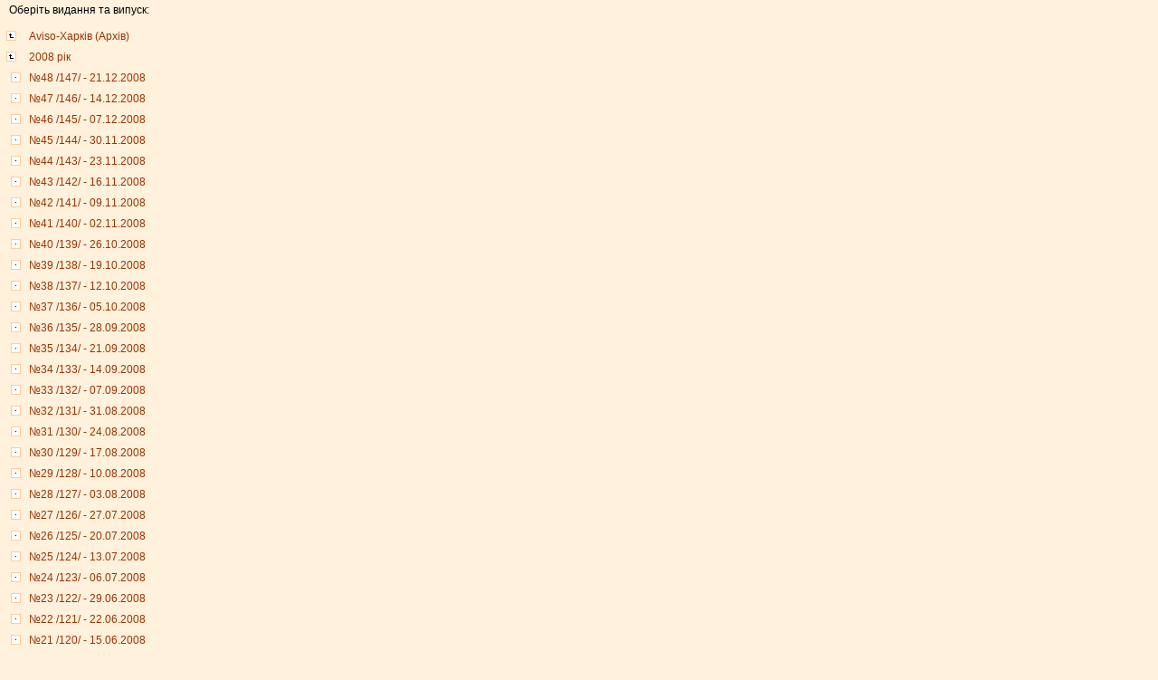

--- FILE ---
content_type: text/html; charset=windows-1251
request_url: https://a.aviso.ua/Iss.aspx?Id=2008&p=202
body_size: 2119
content:

<!DOCTYPE HTML PUBLIC "-//W3C//DTD HTML 4.01 Transitional//EN" "http://www.w3.org/TR/html4/loose.dtd">
<html>
	<head>
		<meta http-equiv="X-UA-Compatible" content="IE=5">
		<meta http-equiv="Content-Type" content="text/html; charset=windows-1251">
		<link href="c/css/tree.css" type="text/css" rel="stylesheet">
	</head>
	<body bgColor="#fff1dc" leftMargin="0" topMargin="0" marginwidth="0" marginheight="0">
		<nobr>
			<table cellSpacing="6" cellPadding="0" border="0">
				<tr>
					<td><span id="lblCap" class="Label">Оберіть&nbsp;видання&nbsp;та&nbsp;випуск:</span></td>
				</tr>
			</table>
			<table cellspacing="5" cellpadding="2" border="0">
	<tr>
		<td><a href="Iss.aspx?Id=iss&amp;"><img src="c/i/tree/back.gif" style="border-width:0px;" /></a></td><td><a class="Collapse" href="Iss.aspx?Id=iss&amp;">Aviso-Харків&nbsp;(Архів)</a></td>
	</tr><tr>
		<td><a href="Iss.aspx?Id=arh&amp;"><img src="c/i/tree/back.gif" style="border-width:0px;" /></a></td><td><a class="Collapse" href="Iss.aspx?Id=arh&amp;">2008&nbsp;рік</a></td>
	</tr><tr>
		<td><img src="c/i/e5x5.gif" style="border-width:0px;" /><a href="Rb.aspx?i=-2147468809&amp;" target="fRb"><img src="c/i/tree/leaf.gif" style="border-width:0px;" /></a></td><td><a class="Leaf" href="Rb.aspx?i=-2147468809&amp;" target="fRb">№48&nbsp;/147/&nbsp;-&nbsp;21.12.2008</a></td>
	</tr><tr>
		<td><img src="c/i/e5x5.gif" style="border-width:0px;" /><a href="Rb.aspx?i=-2147468810&amp;" target="fRb"><img src="c/i/tree/leaf.gif" style="border-width:0px;" /></a></td><td><a class="Leaf" href="Rb.aspx?i=-2147468810&amp;" target="fRb">№47&nbsp;/146/&nbsp;-&nbsp;14.12.2008</a></td>
	</tr><tr>
		<td><img src="c/i/e5x5.gif" style="border-width:0px;" /><a href="Rb.aspx?i=-2147468811&amp;" target="fRb"><img src="c/i/tree/leaf.gif" style="border-width:0px;" /></a></td><td><a class="Leaf" href="Rb.aspx?i=-2147468811&amp;" target="fRb">№46&nbsp;/145/&nbsp;-&nbsp;07.12.2008</a></td>
	</tr><tr>
		<td><img src="c/i/e5x5.gif" style="border-width:0px;" /><a href="Rb.aspx?i=-2147468812&amp;" target="fRb"><img src="c/i/tree/leaf.gif" style="border-width:0px;" /></a></td><td><a class="Leaf" href="Rb.aspx?i=-2147468812&amp;" target="fRb">№45&nbsp;/144/&nbsp;-&nbsp;30.11.2008</a></td>
	</tr><tr>
		<td><img src="c/i/e5x5.gif" style="border-width:0px;" /><a href="Rb.aspx?i=-2147468813&amp;" target="fRb"><img src="c/i/tree/leaf.gif" style="border-width:0px;" /></a></td><td><a class="Leaf" href="Rb.aspx?i=-2147468813&amp;" target="fRb">№44&nbsp;/143/&nbsp;-&nbsp;23.11.2008</a></td>
	</tr><tr>
		<td><img src="c/i/e5x5.gif" style="border-width:0px;" /><a href="Rb.aspx?i=-2147468814&amp;" target="fRb"><img src="c/i/tree/leaf.gif" style="border-width:0px;" /></a></td><td><a class="Leaf" href="Rb.aspx?i=-2147468814&amp;" target="fRb">№43&nbsp;/142/&nbsp;-&nbsp;16.11.2008</a></td>
	</tr><tr>
		<td><img src="c/i/e5x5.gif" style="border-width:0px;" /><a href="Rb.aspx?i=-2147468815&amp;" target="fRb"><img src="c/i/tree/leaf.gif" style="border-width:0px;" /></a></td><td><a class="Leaf" href="Rb.aspx?i=-2147468815&amp;" target="fRb">№42&nbsp;/141/&nbsp;-&nbsp;09.11.2008</a></td>
	</tr><tr>
		<td><img src="c/i/e5x5.gif" style="border-width:0px;" /><a href="Rb.aspx?i=-2147468816&amp;" target="fRb"><img src="c/i/tree/leaf.gif" style="border-width:0px;" /></a></td><td><a class="Leaf" href="Rb.aspx?i=-2147468816&amp;" target="fRb">№41&nbsp;/140/&nbsp;-&nbsp;02.11.2008</a></td>
	</tr><tr>
		<td><img src="c/i/e5x5.gif" style="border-width:0px;" /><a href="Rb.aspx?i=-2147468817&amp;" target="fRb"><img src="c/i/tree/leaf.gif" style="border-width:0px;" /></a></td><td><a class="Leaf" href="Rb.aspx?i=-2147468817&amp;" target="fRb">№40&nbsp;/139/&nbsp;-&nbsp;26.10.2008</a></td>
	</tr><tr>
		<td><img src="c/i/e5x5.gif" style="border-width:0px;" /><a href="Rb.aspx?i=-2147468818&amp;" target="fRb"><img src="c/i/tree/leaf.gif" style="border-width:0px;" /></a></td><td><a class="Leaf" href="Rb.aspx?i=-2147468818&amp;" target="fRb">№39&nbsp;/138/&nbsp;-&nbsp;19.10.2008</a></td>
	</tr><tr>
		<td><img src="c/i/e5x5.gif" style="border-width:0px;" /><a href="Rb.aspx?i=-2147468819&amp;" target="fRb"><img src="c/i/tree/leaf.gif" style="border-width:0px;" /></a></td><td><a class="Leaf" href="Rb.aspx?i=-2147468819&amp;" target="fRb">№38&nbsp;/137/&nbsp;-&nbsp;12.10.2008</a></td>
	</tr><tr>
		<td><img src="c/i/e5x5.gif" style="border-width:0px;" /><a href="Rb.aspx?i=-2147468820&amp;" target="fRb"><img src="c/i/tree/leaf.gif" style="border-width:0px;" /></a></td><td><a class="Leaf" href="Rb.aspx?i=-2147468820&amp;" target="fRb">№37&nbsp;/136/&nbsp;-&nbsp;05.10.2008</a></td>
	</tr><tr>
		<td><img src="c/i/e5x5.gif" style="border-width:0px;" /><a href="Rb.aspx?i=-2147468821&amp;" target="fRb"><img src="c/i/tree/leaf.gif" style="border-width:0px;" /></a></td><td><a class="Leaf" href="Rb.aspx?i=-2147468821&amp;" target="fRb">№36&nbsp;/135/&nbsp;-&nbsp;28.09.2008</a></td>
	</tr><tr>
		<td><img src="c/i/e5x5.gif" style="border-width:0px;" /><a href="Rb.aspx?i=-2147468822&amp;" target="fRb"><img src="c/i/tree/leaf.gif" style="border-width:0px;" /></a></td><td><a class="Leaf" href="Rb.aspx?i=-2147468822&amp;" target="fRb">№35&nbsp;/134/&nbsp;-&nbsp;21.09.2008</a></td>
	</tr><tr>
		<td><img src="c/i/e5x5.gif" style="border-width:0px;" /><a href="Rb.aspx?i=-2147468823&amp;" target="fRb"><img src="c/i/tree/leaf.gif" style="border-width:0px;" /></a></td><td><a class="Leaf" href="Rb.aspx?i=-2147468823&amp;" target="fRb">№34&nbsp;/133/&nbsp;-&nbsp;14.09.2008</a></td>
	</tr><tr>
		<td><img src="c/i/e5x5.gif" style="border-width:0px;" /><a href="Rb.aspx?i=-2147468824&amp;" target="fRb"><img src="c/i/tree/leaf.gif" style="border-width:0px;" /></a></td><td><a class="Leaf" href="Rb.aspx?i=-2147468824&amp;" target="fRb">№33&nbsp;/132/&nbsp;-&nbsp;07.09.2008</a></td>
	</tr><tr>
		<td><img src="c/i/e5x5.gif" style="border-width:0px;" /><a href="Rb.aspx?i=-2147468825&amp;" target="fRb"><img src="c/i/tree/leaf.gif" style="border-width:0px;" /></a></td><td><a class="Leaf" href="Rb.aspx?i=-2147468825&amp;" target="fRb">№32&nbsp;/131/&nbsp;-&nbsp;31.08.2008</a></td>
	</tr><tr>
		<td><img src="c/i/e5x5.gif" style="border-width:0px;" /><a href="Rb.aspx?i=-2147468826&amp;" target="fRb"><img src="c/i/tree/leaf.gif" style="border-width:0px;" /></a></td><td><a class="Leaf" href="Rb.aspx?i=-2147468826&amp;" target="fRb">№31&nbsp;/130/&nbsp;-&nbsp;24.08.2008</a></td>
	</tr><tr>
		<td><img src="c/i/e5x5.gif" style="border-width:0px;" /><a href="Rb.aspx?i=-2147468827&amp;" target="fRb"><img src="c/i/tree/leaf.gif" style="border-width:0px;" /></a></td><td><a class="Leaf" href="Rb.aspx?i=-2147468827&amp;" target="fRb">№30&nbsp;/129/&nbsp;-&nbsp;17.08.2008</a></td>
	</tr><tr>
		<td><img src="c/i/e5x5.gif" style="border-width:0px;" /><a href="Rb.aspx?i=-2147468828&amp;" target="fRb"><img src="c/i/tree/leaf.gif" style="border-width:0px;" /></a></td><td><a class="Leaf" href="Rb.aspx?i=-2147468828&amp;" target="fRb">№29&nbsp;/128/&nbsp;-&nbsp;10.08.2008</a></td>
	</tr><tr>
		<td><img src="c/i/e5x5.gif" style="border-width:0px;" /><a href="Rb.aspx?i=-2147468829&amp;" target="fRb"><img src="c/i/tree/leaf.gif" style="border-width:0px;" /></a></td><td><a class="Leaf" href="Rb.aspx?i=-2147468829&amp;" target="fRb">№28&nbsp;/127/&nbsp;-&nbsp;03.08.2008</a></td>
	</tr><tr>
		<td><img src="c/i/e5x5.gif" style="border-width:0px;" /><a href="Rb.aspx?i=-2147468830&amp;" target="fRb"><img src="c/i/tree/leaf.gif" style="border-width:0px;" /></a></td><td><a class="Leaf" href="Rb.aspx?i=-2147468830&amp;" target="fRb">№27&nbsp;/126/&nbsp;-&nbsp;27.07.2008</a></td>
	</tr><tr>
		<td><img src="c/i/e5x5.gif" style="border-width:0px;" /><a href="Rb.aspx?i=-2147468831&amp;" target="fRb"><img src="c/i/tree/leaf.gif" style="border-width:0px;" /></a></td><td><a class="Leaf" href="Rb.aspx?i=-2147468831&amp;" target="fRb">№26&nbsp;/125/&nbsp;-&nbsp;20.07.2008</a></td>
	</tr><tr>
		<td><img src="c/i/e5x5.gif" style="border-width:0px;" /><a href="Rb.aspx?i=-2147468832&amp;" target="fRb"><img src="c/i/tree/leaf.gif" style="border-width:0px;" /></a></td><td><a class="Leaf" href="Rb.aspx?i=-2147468832&amp;" target="fRb">№25&nbsp;/124/&nbsp;-&nbsp;13.07.2008</a></td>
	</tr><tr>
		<td><img src="c/i/e5x5.gif" style="border-width:0px;" /><a href="Rb.aspx?i=-2147468833&amp;" target="fRb"><img src="c/i/tree/leaf.gif" style="border-width:0px;" /></a></td><td><a class="Leaf" href="Rb.aspx?i=-2147468833&amp;" target="fRb">№24&nbsp;/123/&nbsp;-&nbsp;06.07.2008</a></td>
	</tr><tr>
		<td><img src="c/i/e5x5.gif" style="border-width:0px;" /><a href="Rb.aspx?i=-2147468834&amp;" target="fRb"><img src="c/i/tree/leaf.gif" style="border-width:0px;" /></a></td><td><a class="Leaf" href="Rb.aspx?i=-2147468834&amp;" target="fRb">№23&nbsp;/122/&nbsp;-&nbsp;29.06.2008</a></td>
	</tr><tr>
		<td><img src="c/i/e5x5.gif" style="border-width:0px;" /><a href="Rb.aspx?i=-2147468835&amp;" target="fRb"><img src="c/i/tree/leaf.gif" style="border-width:0px;" /></a></td><td><a class="Leaf" href="Rb.aspx?i=-2147468835&amp;" target="fRb">№22&nbsp;/121/&nbsp;-&nbsp;22.06.2008</a></td>
	</tr><tr>
		<td><img src="c/i/e5x5.gif" style="border-width:0px;" /><a href="Rb.aspx?i=-2147468836&amp;" target="fRb"><img src="c/i/tree/leaf.gif" style="border-width:0px;" /></a></td><td><a class="Leaf" href="Rb.aspx?i=-2147468836&amp;" target="fRb">№21&nbsp;/120/&nbsp;-&nbsp;15.06.2008</a></td>
	</tr><tr>
		<td><img src="c/i/e5x5.gif" style="border-width:0px;" /><a href="Rb.aspx?i=-2147468837&amp;" target="fRb"><img src="c/i/tree/leaf.gif" style="border-width:0px;" /></a></td><td><a class="Leaf" href="Rb.aspx?i=-2147468837&amp;" target="fRb">№20&nbsp;/119/&nbsp;-&nbsp;08.06.2008</a></td>
	</tr><tr>
		<td><img src="c/i/e5x5.gif" style="border-width:0px;" /><a href="Rb.aspx?i=-2147468838&amp;" target="fRb"><img src="c/i/tree/leaf.gif" style="border-width:0px;" /></a></td><td><a class="Leaf" href="Rb.aspx?i=-2147468838&amp;" target="fRb">№19&nbsp;/118/&nbsp;-&nbsp;01.06.2008</a></td>
	</tr><tr>
		<td><img src="c/i/e5x5.gif" style="border-width:0px;" /><a href="Rb.aspx?i=-2147468839&amp;" target="fRb"><img src="c/i/tree/leaf.gif" style="border-width:0px;" /></a></td><td><a class="Leaf" href="Rb.aspx?i=-2147468839&amp;" target="fRb">№18&nbsp;/117/&nbsp;-&nbsp;25.05.2008</a></td>
	</tr><tr>
		<td><img src="c/i/e5x5.gif" style="border-width:0px;" /><a href="Rb.aspx?i=-2147468840&amp;" target="fRb"><img src="c/i/tree/leaf.gif" style="border-width:0px;" /></a></td><td><a class="Leaf" href="Rb.aspx?i=-2147468840&amp;" target="fRb">№17&nbsp;/116/&nbsp;-&nbsp;18.05.2008</a></td>
	</tr><tr>
		<td><img src="c/i/e5x5.gif" style="border-width:0px;" /><a href="Rb.aspx?i=-2147468841&amp;" target="fRb"><img src="c/i/tree/leaf.gif" style="border-width:0px;" /></a></td><td><a class="Leaf" href="Rb.aspx?i=-2147468841&amp;" target="fRb">№16&nbsp;/115/&nbsp;-&nbsp;11.05.2008</a></td>
	</tr><tr>
		<td><img src="c/i/e5x5.gif" style="border-width:0px;" /><a href="Rb.aspx?i=-2147468842&amp;" target="fRb"><img src="c/i/tree/leaf.gif" style="border-width:0px;" /></a></td><td><a class="Leaf" href="Rb.aspx?i=-2147468842&amp;" target="fRb">№15&nbsp;/114/&nbsp;-&nbsp;20.04.2008</a></td>
	</tr><tr>
		<td><img src="c/i/e5x5.gif" style="border-width:0px;" /><a href="Rb.aspx?i=-2147468843&amp;" target="fRb"><img src="c/i/tree/leaf.gif" style="border-width:0px;" /></a></td><td><a class="Leaf" href="Rb.aspx?i=-2147468843&amp;" target="fRb">№14&nbsp;/113/&nbsp;-&nbsp;13.04.2008</a></td>
	</tr><tr>
		<td><img src="c/i/e5x5.gif" style="border-width:0px;" /><a href="Rb.aspx?i=-2147468844&amp;" target="fRb"><img src="c/i/tree/leaf.gif" style="border-width:0px;" /></a></td><td><a class="Leaf" href="Rb.aspx?i=-2147468844&amp;" target="fRb">№13&nbsp;/112/&nbsp;-&nbsp;06.04.2008</a></td>
	</tr><tr>
		<td><img src="c/i/e5x5.gif" style="border-width:0px;" /><a href="Rb.aspx?i=-2147468845&amp;" target="fRb"><img src="c/i/tree/leaf.gif" style="border-width:0px;" /></a></td><td><a class="Leaf" href="Rb.aspx?i=-2147468845&amp;" target="fRb">№12&nbsp;/111/&nbsp;-&nbsp;30.03.2008</a></td>
	</tr><tr>
		<td><img src="c/i/e5x5.gif" style="border-width:0px;" /><a href="Rb.aspx?i=-2147468846&amp;" target="fRb"><img src="c/i/tree/leaf.gif" style="border-width:0px;" /></a></td><td><a class="Leaf" href="Rb.aspx?i=-2147468846&amp;" target="fRb">№11&nbsp;/110/&nbsp;-&nbsp;23.03.2008</a></td>
	</tr><tr>
		<td><img src="c/i/e5x5.gif" style="border-width:0px;" /><a href="Rb.aspx?i=-2147468847&amp;" target="fRb"><img src="c/i/tree/leaf.gif" style="border-width:0px;" /></a></td><td><a class="Leaf" href="Rb.aspx?i=-2147468847&amp;" target="fRb">№10&nbsp;/109/&nbsp;-&nbsp;16.03.2008</a></td>
	</tr><tr>
		<td><img src="c/i/e5x5.gif" style="border-width:0px;" /><a href="Rb.aspx?i=-2147468848&amp;" target="fRb"><img src="c/i/tree/leaf.gif" style="border-width:0px;" /></a></td><td><a class="Leaf" href="Rb.aspx?i=-2147468848&amp;" target="fRb">№9&nbsp;/108/&nbsp;-&nbsp;09.03.2008</a></td>
	</tr><tr>
		<td><img src="c/i/e5x5.gif" style="border-width:0px;" /><a href="Rb.aspx?i=-2147468849&amp;" target="fRb"><img src="c/i/tree/leaf.gif" style="border-width:0px;" /></a></td><td><a class="Leaf" href="Rb.aspx?i=-2147468849&amp;" target="fRb">№8&nbsp;/107/&nbsp;-&nbsp;02.03.2008</a></td>
	</tr><tr>
		<td><img src="c/i/e5x5.gif" style="border-width:0px;" /><a href="Rb.aspx?i=-2147468850&amp;" target="fRb"><img src="c/i/tree/leaf.gif" style="border-width:0px;" /></a></td><td><a class="Leaf" href="Rb.aspx?i=-2147468850&amp;" target="fRb">№7&nbsp;/106/&nbsp;-&nbsp;24.02.2008</a></td>
	</tr><tr>
		<td><img src="c/i/e5x5.gif" style="border-width:0px;" /><a href="Rb.aspx?i=-2147468851&amp;" target="fRb"><img src="c/i/tree/leaf.gif" style="border-width:0px;" /></a></td><td><a class="Leaf" href="Rb.aspx?i=-2147468851&amp;" target="fRb">№6&nbsp;/105/&nbsp;-&nbsp;17.02.2008</a></td>
	</tr><tr>
		<td><img src="c/i/e5x5.gif" style="border-width:0px;" /><a href="Rb.aspx?i=-2147468852&amp;" target="fRb"><img src="c/i/tree/leaf.gif" style="border-width:0px;" /></a></td><td><a class="Leaf" href="Rb.aspx?i=-2147468852&amp;" target="fRb">№5&nbsp;/104/&nbsp;-&nbsp;10.02.2008</a></td>
	</tr><tr>
		<td><img src="c/i/e5x5.gif" style="border-width:0px;" /><a href="Rb.aspx?i=-2147468853&amp;" target="fRb"><img src="c/i/tree/leaf.gif" style="border-width:0px;" /></a></td><td><a class="Leaf" href="Rb.aspx?i=-2147468853&amp;" target="fRb">№4&nbsp;/103/&nbsp;-&nbsp;03.02.2008</a></td>
	</tr><tr>
		<td><img src="c/i/e5x5.gif" style="border-width:0px;" /><a href="Rb.aspx?i=-2147468854&amp;" target="fRb"><img src="c/i/tree/leaf.gif" style="border-width:0px;" /></a></td><td><a class="Leaf" href="Rb.aspx?i=-2147468854&amp;" target="fRb">№3&nbsp;/102/&nbsp;-&nbsp;27.01.2008</a></td>
	</tr><tr>
		<td><img src="c/i/e5x5.gif" style="border-width:0px;" /><a href="Rb.aspx?i=-2147468855&amp;" target="fRb"><img src="c/i/tree/leaf.gif" style="border-width:0px;" /></a></td><td><a class="Leaf" href="Rb.aspx?i=-2147468855&amp;" target="fRb">№2&nbsp;/101/&nbsp;-&nbsp;20.01.2008</a></td>
	</tr><tr>
		<td><img src="c/i/e5x5.gif" style="border-width:0px;" /><a href="Rb.aspx?i=-2147468856&amp;" target="fRb"><img src="c/i/tree/leaf.gif" style="border-width:0px;" /></a></td><td><a class="Leaf" href="Rb.aspx?i=-2147468856&amp;" target="fRb">№1&nbsp;/100/&nbsp;-&nbsp;13.01.2008</a></td>
	</tr>
</table><table cellspacing="5" cellpadding="0" border="0">

</table></nobr>
	</body>
</html>


--- FILE ---
content_type: text/css
request_url: https://a.aviso.ua/c/css/tree.css
body_size: 1062
content:
BODY
{	font-size: 9pt;
	cursor: default;
	font-family: Verdana, Tahoma, Arial, sans-serif;
}
.clsItem
{
	padding: 2 0 2 0;
}
.Label
{
	font-size: 9pt;
	color: black;
	font-family: Tahoma, Arial, Helvetica, sans-serif;
}

.Caption
{
	font-weight: bold;
	font-size: 9pt;
}

.Leaf
{
	font-size: 9pt;
}

.Leaf:hover
{
	text-decoration: underline;
}

.Collapse
{
	font-size: 9pt;
}

.Collapse:hover
{
	text-decoration: underline;
}

.tree
{
	padding-right: 5px;
	padding-left: 5px;
	padding-bottom: 4px;
	behavior: url(c/scripts/tree.htc);
	padding-top: 4px;
}
SPAN
{
	border-right: #fff1dc1px solid;
	padding-right: 3px;
	border-top: #fff1dc 1px solid;
	display: inline;
	padding-left: 3px;
	padding-bottom: 2px;
	border-left: #fff1dc 1px solid;
	padding-top: 2px;
	border-bottom: #fff1dc 1px solid;
	position: relative;
	top: -2px;
	height: 17px;
	color: #660000;
}
SPAN.clsLabel
{
	
}
SPAN.clsSpace
{
	padding-right: 2px;
	padding-left: 2px;
	padding-bottom: 3px;
	margin: 0px;
	overflow: hidden;
	width: 17px;
	cursor: hand;
	padding-top: 3px;
	font-family: Verdana;
	position: relative;
	top: 0px;
}
SPAN.clsSpace SPAN
{
	border-right: #ffcc99 1px solid;
	border-top: #ffcc99 1px solid;
	border-left: #ffcc99 1px solid;
	width: 11px;
	color: black;
	border-bottom: #ffcc99 1px solid;
	position: relative;
	height: 11px;
	background-color: white;
}
SPAN.clsCollapse
{
	padding-right: 1px;
	padding-left: 1px;
	font-size: 9px;
	padding-bottom: 1px;
	overflow: hidden;
	line-height: 6px;
	padding-top: 1px;
}
SPAN.clsExpand
{
	padding-left: 1px;
	font-size: 13px;
	overflow: hidden;
	line-height: 3px;
	padding-top: 3px;
}
SPAN.clsLeaf
{
	padding-right: 1px;
	padding-left: 3px;
	font-size: 9px;
	padding-bottom: 1px;
	overflow: hidden;
	line-height: 3px;
	padding-top: 1px;
}
SPAN.clsMouseOver
{
	border-right: #ffcc99 1px solid;
	border-top: #ffcc99 1px solid;
	border-left: #ffcc99 1px solid;
	border-bottom: #ffcc99 1px solid;
	background-color: #f2e1cf;
}
SPAN.clsMouseDown
{
	border-right: #993300 1px solid;
	border-top: #993300 1px solid;
	border-left: #993300 1px solid;
	border-bottom: #993300 1px solid;
}
SPAN.clsCurrentHasFocus
{
	border-right: #ffcc99 1px solid;
	border-top: #ffcc99 1px solid;
	border-left: #ffcc99 1px solid;
	border-bottom: #ffcc99 1px solid;
	background-color: White;
}
SPAN.clsCurrentNoFocus
{
	border-right: #993300 1px solid;
	border-top: #993300 1px solid;
	border-left: #993300 1px solid;
	border-bottom: #993300 1px solid;
}
A
{
	color: #993300;
	text-decoration: none;
}
SPAN.clsUnavailable
{
	border-right: medium none;
	padding-right: 0px;
	border-top: medium none;
	padding-left: 0px;
	padding-bottom: 0px;
	border-left: medium none;
	color: #888888;
	padding-top: 0px;
	border-bottom: medium none;
	top: 0px;
	height: 0px;
}
.hide
{
	display: none;
}
.shown
{
	display: block;
	margin-left: 15px;
}
.tree IMG
{
	padding-right: 0px;
	padding-left: 0px;
	padding-bottom: 0px;
	margin: 0px;
	cursor: hand;
	padding-top: 0px;
	position: relative;
	top: -2px;
}
.treelabel
{
	color: white;
	font-family: verdana;
}
